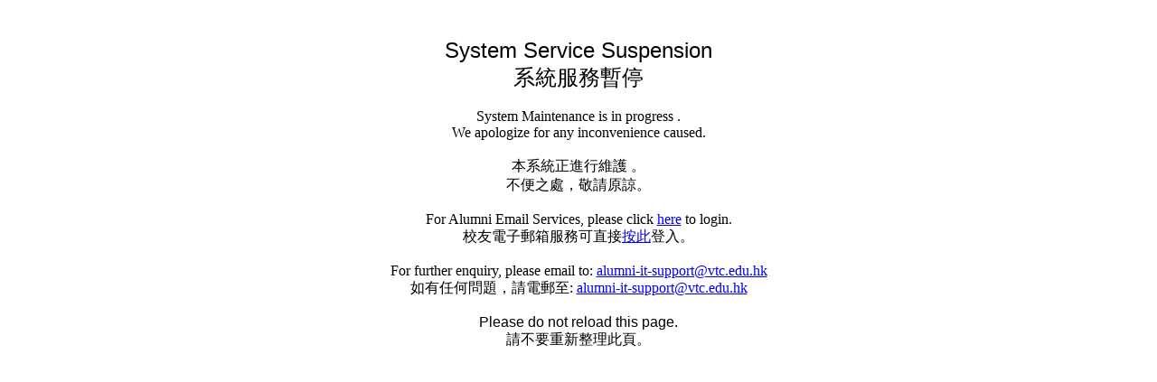

--- FILE ---
content_type: text/html
request_url: http://maintpage.vtc.edu.hk/alumni/
body_size: 1002
content:
<HTML>

<HEAD>

<META HTTP-EQUIV="Content-Type" CONTENT="text/html; charset=big5">

<TITLE>System busy</TITLE>

</HEAD>

<BODY bgcolor="#FFFFFF">

<center>

<p>　</p>


    <FONT FACE="Arial,Helvetica" SIZE=+2>System Service Suspension <br>

  系統服務暫停
</FONT><br><BR>
System Maintenance is in progress . 
<BR>
We apologize for any inconvenience caused.
<BR>
<BR>
本系統正進行維護 。
<br>
不便之處，敬請原諒。
<br>



<br>

For Alumni Email Services, please click <a href="https://login.microsoftonline.com/">here</a> to login.
<BR>
校友電子郵箱服務可直接<a href="https://login.microsoftonline.com/">按此</a>登入。

<br>
<BR>
  For further enquiry, please email to:  <a href="mailto:alumni-it-support@vtc.edu.hk">alumni-it-support@vtc.edu.hk</a><br>

  如有任何問題，請電郵至:  <a href="mailto:alumni-it-support@vtc.edu.hk">alumni-it-support@vtc.edu.hk</a>

  <br>

  <br>

  <FONT FACE="Arial,Helvetica">Please do not reload this page.<br>

  請不要重新整理此頁。</p>

</center>

</BODY>

</HTML>
